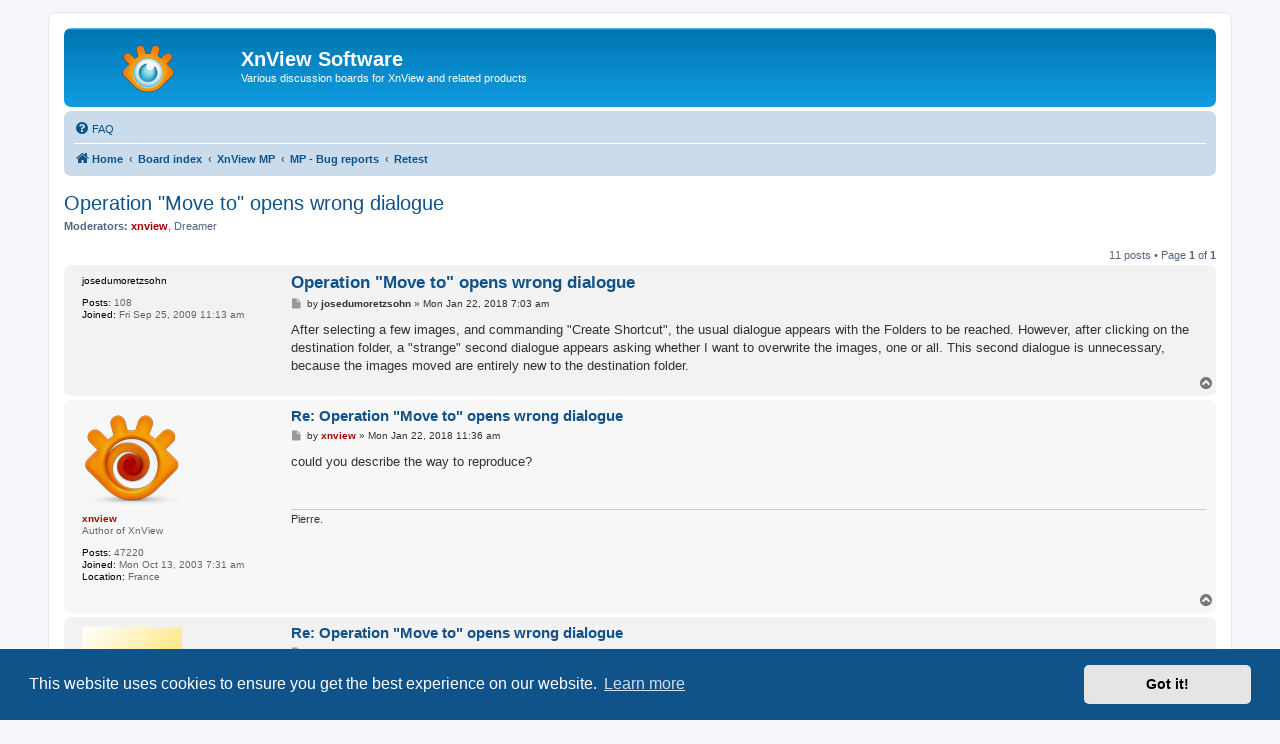

--- FILE ---
content_type: text/html; charset=UTF-8
request_url: https://newsgroup.xnview.com/viewtopic.php?p=148061
body_size: 6774
content:
<!DOCTYPE html>
<html dir="ltr" lang="en-gb">
<head>
<meta charset="utf-8" />
<meta http-equiv="X-UA-Compatible" content="IE=edge">
<meta name="viewport" content="width=device-width, initial-scale=1" />

<title>Operation &quot;Move to&quot; opens wrong dialogue - XnView Software</title>

	<link rel="alternate" type="application/atom+xml" title="Feed - XnView Software" href="/app.php/feed">							
	<link rel="canonical" href="https://newsgroup.xnview.com/viewtopic.php?t=36971">

<!--
	phpBB style name: prosilver
	Based on style:   prosilver (this is the default phpBB3 style)
	Original author:  Tom Beddard ( http://www.subBlue.com/ )
	Modified by:
-->

<link href="./assets/css/font-awesome.min.css?assets_version=70" rel="stylesheet">
<link href="./styles/prosilver/theme/stylesheet.css?assets_version=70" rel="stylesheet">
<link href="./styles/prosilver/theme/en/stylesheet.css?assets_version=70" rel="stylesheet">



	<link href="./assets/cookieconsent/cookieconsent.min.css?assets_version=70" rel="stylesheet">

<!--[if lte IE 9]>
	<link href="./styles/prosilver/theme/tweaks.css?assets_version=70" rel="stylesheet">
<![endif]-->

<meta name="google-site-verification" content="" />

<link href="./ext/hifikabin/googlesearch/styles/prosilver/theme/googlesearch.css?assets_version=70" rel="stylesheet" media="screen">


					<!-- Global site tag (gtag.js) - Google Analytics -->
		<script async src="https://www.googletagmanager.com/gtag/js?id=G-X1PX8KXEXE"></script>
		<script>
			window.dataLayer = window.dataLayer || [];
			function gtag(){dataLayer.push(arguments);}
			gtag('js', new Date());

			gtag('config', 'G-X1PX8KXEXE', {'anonymize_ip': true,});
		</script>
	
</head>
<body id="phpbb" class="nojs notouch section-viewtopic ltr ">


<div id="wrap" class="wrap">
	<a id="top" class="top-anchor" accesskey="t"></a>
	<div id="page-header">
		<div class="headerbar" role="banner">
					<div class="inner">

			<div id="site-description" class="site-description">
		<a id="logo" class="logo" href="https://www.xnview.com/" title="Home">
					<span class="site_logo"></span>
				</a>
				<h1>XnView Software</h1>
				<p>Various discussion boards for XnView and related products</p>
				<p class="skiplink"><a href="#start_here">Skip to content</a></p>
			</div>

									
			</div>
					</div>
				<div class="navbar" role="navigation">
	<div class="inner">

	<ul id="nav-main" class="nav-main linklist" role="menubar">

		<li id="quick-links" class="quick-links dropdown-container responsive-menu hidden" data-skip-responsive="true">
			<a href="#" class="dropdown-trigger">
				<i class="icon fa-bars fa-fw" aria-hidden="true"></i><span>Quick links</span>
			</a>
			<div class="dropdown">
				<div class="pointer"><div class="pointer-inner"></div></div>
				<ul class="dropdown-contents" role="menu">
					
					
										<li class="separator"></li>

									</ul>
			</div>
		</li>

				<li data-last-responsive="true">
			<a href="/app.php/help/faq" rel="help" title="Frequently Asked Questions" role="menuitem">
				<i class="icon fa-question-circle fa-fw" aria-hidden="true"></i><span>FAQ</span>
			</a>
		</li>
						
		</ul>

	<ul id="nav-breadcrumbs" class="nav-breadcrumbs linklist navlinks" role="menubar">
				
		
		<li class="breadcrumbs" itemscope itemtype="https://schema.org/BreadcrumbList">

							<span class="crumb" itemtype="https://schema.org/ListItem" itemprop="itemListElement" itemscope><a itemprop="item" href="https://www.xnview.com/" data-navbar-reference="home"><i class="icon fa-home fa-fw" aria-hidden="true"></i><span itemprop="name">Home</span></a><meta itemprop="position" content="1" /></span>
			
							<span class="crumb" itemtype="https://schema.org/ListItem" itemprop="itemListElement" itemscope><a itemprop="item" href="./index.php" accesskey="h" data-navbar-reference="index"><span itemprop="name">Board index</span></a><meta itemprop="position" content="2" /></span>

											
								<span class="crumb" itemtype="https://schema.org/ListItem" itemprop="itemListElement" itemscope data-forum-id="68"><a itemprop="item" href="./viewforum.php?f=68"><span itemprop="name">XnView MP</span></a><meta itemprop="position" content="3" /></span>
															
								<span class="crumb" itemtype="https://schema.org/ListItem" itemprop="itemListElement" itemscope data-forum-id="93"><a itemprop="item" href="./viewforum.php?f=93"><span itemprop="name">MP - Bug reports</span></a><meta itemprop="position" content="4" /></span>
															
								<span class="crumb" itemtype="https://schema.org/ListItem" itemprop="itemListElement" itemscope data-forum-id="96"><a itemprop="item" href="./viewforum.php?f=96"><span itemprop="name">Retest</span></a><meta itemprop="position" content="5" /></span>
							
					</li>

		
			</ul>

	</div>
</div>
	</div>

	
	<a id="start_here" class="anchor"></a>
	<div id="page-body" class="page-body" role="main">
		
		
<h2 class="topic-title"><a href="./viewtopic.php?t=36971">Operation &quot;Move to&quot; opens wrong dialogue</a></h2>
<!-- NOTE: remove the style="display: none" when you want to have the forum description on the topic body -->
<div style="display: none !important;">*** Please try to reproduce your bug and confirm the bug fix. ***<br /></div>
<p>
	<strong>Moderators:</strong> <span style="color: #AA0000;" class="username-coloured">xnview</span>, <span class="username">Dreamer</span>
</p>


<div class="action-bar bar-top">
	
	
			
	
			<div class="pagination">
			11 posts
							&bull; Page <strong>1</strong> of <strong>1</strong>
					</div>
		</div>




			<div id="p147915" class="post has-profile bg2">
		<div class="inner">

		<dl class="postprofile" id="profile147915">
			<dt class="no-profile-rank no-avatar">
				<div class="avatar-container">
																			</div>
								<strong><span class="username">josedumoretzsohn</span></strong>							</dt>

									
		<dd class="profile-posts"><strong>Posts:</strong> 108</dd>		<dd class="profile-joined"><strong>Joined:</strong> Fri Sep 25, 2009 11:13 am</dd>		
		
						
						
		</dl>

		<div class="postbody">
						<div id="post_content147915">

					<h3 class="first">
						<a href="./viewtopic.php?p=147915#p147915">Operation &quot;Move to&quot; opens wrong dialogue</a>
		</h3>

								
						<p class="author">
									<span><i class="icon fa-file fa-fw icon-lightgray icon-md" aria-hidden="true"></i><span class="sr-only">Post</span></span>
								<span class="responsive-hide">by <strong><span class="username">josedumoretzsohn</span></strong> &raquo; </span><time datetime="2018-01-22T07:03:55+00:00">Mon Jan 22, 2018 7:03 am</time>
			</p>
			
			
			
			
			<div class="content">After selecting a few images, and commanding "Create Shortcut", the usual dialogue appears with the Folders to be reached. However, after clicking on the destination folder, a "strange" second dialogue appears asking whether I want to overwrite the images, one or all. This second dialogue is unnecessary, because the images moved are entirely new to the destination folder.</div>

			
			
									
						
										
						</div>

		</div>

				<div class="back2top">
						<a href="#top" class="top" title="Top">
				<i class="icon fa-chevron-circle-up fa-fw icon-gray" aria-hidden="true"></i>
				<span class="sr-only">Top</span>
			</a>
					</div>
		
		</div>
	</div>

				<div id="p147926" class="post has-profile bg1">
		<div class="inner">

		<dl class="postprofile" id="profile147926">
			<dt class="has-profile-rank has-avatar">
				<div class="avatar-container">
																<span class="avatar"><img class="avatar" src="./download/file.php?avatar=5_1354001210.png" width="100" height="100" alt="User avatar" /></span>														</div>
								<strong><span style="color: #AA0000;" class="username-coloured">xnview</span></strong>							</dt>

						<dd class="profile-rank">Author of XnView</dd>			
		<dd class="profile-posts"><strong>Posts:</strong> 47220</dd>		<dd class="profile-joined"><strong>Joined:</strong> Mon Oct 13, 2003 7:31 am</dd>		
		
																<dd class="profile-custom-field profile-phpbb_location"><strong>Location:</strong> France</dd>
																	
						
		</dl>

		<div class="postbody">
						<div id="post_content147926">

					<h3 >
						<a href="./viewtopic.php?p=147926#p147926">Re: Operation &quot;Move to&quot; opens wrong dialogue</a>
		</h3>

								
						<p class="author">
									<span><i class="icon fa-file fa-fw icon-lightgray icon-md" aria-hidden="true"></i><span class="sr-only">Post</span></span>
								<span class="responsive-hide">by <strong><span style="color: #AA0000;" class="username-coloured">xnview</span></strong> &raquo; </span><time datetime="2018-01-22T11:36:43+00:00">Mon Jan 22, 2018 11:36 am</time>
			</p>
			
			
			
			
			<div class="content">could you describe the way to reproduce?</div>

			
			
									
						
							<div id="sig147926" class="signature">Pierre.</div>			
						</div>

		</div>

				<div class="back2top">
						<a href="#top" class="top" title="Top">
				<i class="icon fa-chevron-circle-up fa-fw icon-gray" aria-hidden="true"></i>
				<span class="sr-only">Top</span>
			</a>
					</div>
		
		</div>
	</div>

				<div id="p148061" class="post has-profile bg2">
		<div class="inner">

		<dl class="postprofile" id="profile148061">
			<dt class="has-profile-rank has-avatar">
				<div class="avatar-container">
																<span class="avatar"><img class="avatar" src="./download/file.php?avatar=1978_1368607120.jpg" width="100" height="100" alt="User avatar" /></span>														</div>
								<strong><span class="username">m.Th.</span></strong>							</dt>

						<dd class="profile-rank">XnThusiast</dd>			
		<dd class="profile-posts"><strong>Posts:</strong> 1676</dd>		<dd class="profile-joined"><strong>Joined:</strong> Wed Aug 16, 2006 6:31 am</dd>		
		
											
						
		</dl>

		<div class="postbody">
						<div id="post_content148061">

					<h3 >
						<a href="./viewtopic.php?p=148061#p148061">Re: Operation &quot;Move to&quot; opens wrong dialogue</a>
		</h3>

								
						<p class="author">
									<span><i class="icon fa-file fa-fw icon-lightgray icon-md" aria-hidden="true"></i><span class="sr-only">Post</span></span>
								<span class="responsive-hide">by <strong><span class="username">m.Th.</span></strong> &raquo; </span><time datetime="2018-01-26T07:14:28+00:00">Fri Jan 26, 2018 7:14 am</time>
			</p>
			
			
			
			
			<div class="content">1. Can you give screenshots + steps?<br>
2. If you change the destination folder (for ex. make a new one), the problem persists?<br>
3. What versions XnV MP/OS do you have?</div>

			
			
									
						
							<div id="sig148061" class="signature">m. Th. <br>
<br>
- Dark Themed XnViewMP 1.7.1 64bit on Win11 x64 -</div>			
						</div>

		</div>

				<div class="back2top">
						<a href="#top" class="top" title="Top">
				<i class="icon fa-chevron-circle-up fa-fw icon-gray" aria-hidden="true"></i>
				<span class="sr-only">Top</span>
			</a>
					</div>
		
		</div>
	</div>

				<div id="p148146" class="post has-profile bg1">
		<div class="inner">

		<dl class="postprofile" id="profile148146">
			<dt class="no-profile-rank no-avatar">
				<div class="avatar-container">
																			</div>
								<strong><span class="username">josedumoretzsohn</span></strong>							</dt>

									
		<dd class="profile-posts"><strong>Posts:</strong> 108</dd>		<dd class="profile-joined"><strong>Joined:</strong> Fri Sep 25, 2009 11:13 am</dd>		
		
						
						
		</dl>

		<div class="postbody">
						<div id="post_content148146">

					<h3 >
						<a href="./viewtopic.php?p=148146#p148146">Re: Operation &quot;Move to&quot; opens wrong dialogue</a>
		</h3>

								
						<p class="author">
									<span><i class="icon fa-file fa-fw icon-lightgray icon-md" aria-hidden="true"></i><span class="sr-only">Post</span></span>
								<span class="responsive-hide">by <strong><span class="username">josedumoretzsohn</span></strong> &raquo; </span><time datetime="2018-01-31T00:04:22+00:00">Wed Jan 31, 2018 12:04 am</time>
			</p>
			
			
			
			
			<div class="content"><blockquote><div><cite>xnview wrote:</cite>could you describe the way to reproduce?</div></blockquote>

I did not understand your question? The bug is precisely the "opening of this second dialogue" (Replace/With: that usually only opens when there is/are image/images to be replaced), because the destination folder is empty, there is nothing to be replaced there.</div>

			
			
									
						
										
						</div>

		</div>

				<div class="back2top">
						<a href="#top" class="top" title="Top">
				<i class="icon fa-chevron-circle-up fa-fw icon-gray" aria-hidden="true"></i>
				<span class="sr-only">Top</span>
			</a>
					</div>
		
		</div>
	</div>

				<div id="p148148" class="post has-profile bg2">
		<div class="inner">

		<dl class="postprofile" id="profile148148">
			<dt class="no-profile-rank no-avatar">
				<div class="avatar-container">
																			</div>
								<strong><span class="username">josedumoretzsohn</span></strong>							</dt>

									
		<dd class="profile-posts"><strong>Posts:</strong> 108</dd>		<dd class="profile-joined"><strong>Joined:</strong> Fri Sep 25, 2009 11:13 am</dd>		
		
						
						
		</dl>

		<div class="postbody">
						<div id="post_content148148">

					<h3 >
						<a href="./viewtopic.php?p=148148#p148148">Re: Operation &quot;Move to&quot; opens wrong dialogue</a>
		</h3>

								
						<p class="author">
									<span><i class="icon fa-file fa-fw icon-lightgray icon-md" aria-hidden="true"></i><span class="sr-only">Post</span></span>
								<span class="responsive-hide">by <strong><span class="username">josedumoretzsohn</span></strong> &raquo; </span><time datetime="2018-01-31T00:41:33+00:00">Wed Jan 31, 2018 12:41 am</time>
			</p>
			
			
			
			
			<div class="content"><blockquote><div><cite>m.Th. wrote:</cite>1. Can you give screenshots + steps?<br>
2. If you change the destination folder (for ex. make a new one), the problem persists?<br>
3. What versions XnV MP/OS do you have?</div></blockquote>

Describing:<br>
My version is XNView MP 0.89.<br>
Steps:<br>
1) In my Folder \zzCAPTURE\ there are 4 images, and I will create shortcuts to \zzEDIT\, which is empty<br>
2) I select the 4 images, right-click on Create Shortcut. The shortcuts are printed on the \CAPTURE\ folder.<br>
3) I select the shortcuts and command "Move To", either on its icon or typing ALT+M. The regular MOVE TO dialogue opens. <br>
4) When II select the destination folder \EDIT, which is empty, the REPLACE/WITH dialogue opens.<br>
5) The opening of the REPLACE/WITH dialogue is the bug itself, because the destionation folder is empty.<br>
<br>
I can send screenshots; in fact, I created them, but don't know how to send them. I tried to, clicking on the IMG button above the Text Box, but it did not open my Folder Manager.</div>

			
			
									
						
										
						</div>

		</div>

				<div class="back2top">
						<a href="#top" class="top" title="Top">
				<i class="icon fa-chevron-circle-up fa-fw icon-gray" aria-hidden="true"></i>
				<span class="sr-only">Top</span>
			</a>
					</div>
		
		</div>
	</div>

				<div id="p148149" class="post has-profile bg1">
		<div class="inner">

		<dl class="postprofile" id="profile148149">
			<dt class="no-profile-rank no-avatar">
				<div class="avatar-container">
																			</div>
								<strong><span class="username">josedumoretzsohn</span></strong>							</dt>

									
		<dd class="profile-posts"><strong>Posts:</strong> 108</dd>		<dd class="profile-joined"><strong>Joined:</strong> Fri Sep 25, 2009 11:13 am</dd>		
		
						
						
		</dl>

		<div class="postbody">
						<div id="post_content148149">

					<h3 >
						<a href="./viewtopic.php?p=148149#p148149">Re: Operation &quot;Move to&quot; opens wrong dialogue</a>
		</h3>

								
						<p class="author">
									<span><i class="icon fa-file fa-fw icon-lightgray icon-md" aria-hidden="true"></i><span class="sr-only">Post</span></span>
								<span class="responsive-hide">by <strong><span class="username">josedumoretzsohn</span></strong> &raquo; </span><time datetime="2018-01-31T00:58:40+00:00">Wed Jan 31, 2018 12:58 am</time>
			</p>
			
			
			
			
			<div class="content">Just to add: if I OK the second (buggy) dialogue, the operation of MOVE TO (or COPY TO) succeeds; If I CANCEL this dialogue, the images stay where they are.<br>

<blockquote><div><cite>josedumoretzsohn wrote:</cite><blockquote><div><cite>m.Th. wrote:</cite>1. Can you give screenshots + steps?<br>
2. If you change the destination folder (for ex. make a new one), the problem persists?<br>
3. What versions XnV MP/OS do you have?</div></blockquote>

Describing:<br>
My version is XNView MP 0.89.<br>
Steps:<br>
1) In my Folder \zzCAPTURE\ there are 4 images, and I will create shortcuts to \zzEDIT\, which is empty<br>
2) I select the 4 images, right-click on Create Shortcut. The shortcuts are printed on the \CAPTURE\ folder.<br>
3) I select the shortcuts and command "Move To", either on its icon or typing ALT+M. The regular MOVE TO dialogue opens. <br>
4) When II select the destination folder \EDIT, which is empty, the REPLACE/WITH dialogue opens.<br>
5) The opening of the REPLACE/WITH dialogue is the bug itself, because the destionation folder is empty.<br>
<br>
I can send screenshots; in fact, I created them, but don't know how to send them. I tried to, clicking on the IMG button above the Text Box, but it did not open my Folder Manager.</div></blockquote></div>

			
			
									
						
										
						</div>

		</div>

				<div class="back2top">
						<a href="#top" class="top" title="Top">
				<i class="icon fa-chevron-circle-up fa-fw icon-gray" aria-hidden="true"></i>
				<span class="sr-only">Top</span>
			</a>
					</div>
		
		</div>
	</div>

				<div id="p148151" class="post has-profile bg2">
		<div class="inner">

		<dl class="postprofile" id="profile148151">
			<dt class="has-profile-rank has-avatar">
				<div class="avatar-container">
																<span class="avatar"><img class="avatar" src="./download/file.php?avatar=966_1578623403.png" width="85" height="100" alt="User avatar" /></span>														</div>
								<strong><span class="username">XnTriq</span></strong>							</dt>

						<dd class="profile-rank">Forum Librarian</dd>			
		<dd class="profile-posts"><strong>Posts:</strong> 6543</dd>		<dd class="profile-joined"><strong>Joined:</strong> Sun Sep 25, 2005 3:00 am</dd>		
		
											<dd class="profile-custom-field profile-phpbb_location"><strong>Location:</strong> Ref Desk</dd>
							
						
		</dl>

		<div class="postbody">
						<div id="post_content148151">

					<h3 >
						<a href="./viewtopic.php?p=148151#p148151">Re: Operation &quot;Move to&quot; opens wrong dialogue</a>
		</h3>

								
						<p class="author">
									<span><i class="icon fa-file fa-fw icon-lightgray icon-md" aria-hidden="true"></i><span class="sr-only">Post</span></span>
								<span class="responsive-hide">by <strong><span class="username">XnTriq</span></strong> &raquo; </span><time datetime="2018-01-31T04:15:33+00:00">Wed Jan 31, 2018 4:15 am</time>
			</p>
			
			
			
			
			<div class="content"><blockquote><div><cite>josedumoretzsohn wrote:</cite>I can send screenshots; in fact, I created them, but don't know how to send them. I tried to, clicking on the IMG button above the Text Box, but it did not open my Folder Manager.</div></blockquote>
Please refer to <a href="http://forum.xnview.com/viewtopic.php?p=120077&amp;#p120077" class="postlink">cday's tutorial</a> on how to add attachments to a post.</div>

			
			
									
						
										
						</div>

		</div>

				<div class="back2top">
						<a href="#top" class="top" title="Top">
				<i class="icon fa-chevron-circle-up fa-fw icon-gray" aria-hidden="true"></i>
				<span class="sr-only">Top</span>
			</a>
					</div>
		
		</div>
	</div>

				<div id="p148196" class="post has-profile bg1">
		<div class="inner">

		<dl class="postprofile" id="profile148196">
			<dt class="no-profile-rank no-avatar">
				<div class="avatar-container">
																			</div>
								<strong><span class="username">josedumoretzsohn</span></strong>							</dt>

									
		<dd class="profile-posts"><strong>Posts:</strong> 108</dd>		<dd class="profile-joined"><strong>Joined:</strong> Fri Sep 25, 2009 11:13 am</dd>		
		
						
						
		</dl>

		<div class="postbody">
						<div id="post_content148196">

					<h3 >
						<a href="./viewtopic.php?p=148196#p148196">Re: Operation &quot;Move to&quot; opens wrong dialogue</a>
		</h3>

								
						<p class="author">
									<span><i class="icon fa-file fa-fw icon-lightgray icon-md" aria-hidden="true"></i><span class="sr-only">Post</span></span>
								<span class="responsive-hide">by <strong><span class="username">josedumoretzsohn</span></strong> &raquo; </span><time datetime="2018-02-01T18:09:02+00:00">Thu Feb 01, 2018 6:09 pm</time>
			</p>
			
			
			
			
			<div class="content">The screenshots follow:<br>
1) 01-Destinatio Folder Empty.jpg<br>
2) 01_SourceFolder.jpg<br>
3) 02-Selection-to-Create-Shortcut.jpg<br>
4) 03-Create-Shortcut.jpg<br>
5) 04-MoveTo-Icon.jpg<br>
6) 05-MoveTo-Dialogue.jpg<br>
7) 06-Replace-With-Dialogue-Opens.jpg<div class="inline-attachment"><!-- ia0 -->07-Replace-With-Dialogue-Opens.jpg<!-- ia0 --></div>

<blockquote><div><cite>XnTriq wrote:</cite><blockquote><div><cite>josedumoretzsohn wrote:</cite>I can send screenshots; in fact, I created them, but don't know how to send them. I tried to, clicking on the IMG button above the Text Box, but it did not open my Folder Manager.</div></blockquote>
Please refer to <a href="http://forum.xnview.com/viewtopic.php?p=120077&amp;#p120077" class="postlink">cday's tutorial</a> on how to add attachments to a post.</div></blockquote></div>

			
			
						<div class="rules">You do not have the required permissions to view the files attached to this post.</div>			
						
										
						</div>

		</div>

				<div class="back2top">
						<a href="#top" class="top" title="Top">
				<i class="icon fa-chevron-circle-up fa-fw icon-gray" aria-hidden="true"></i>
				<span class="sr-only">Top</span>
			</a>
					</div>
		
		</div>
	</div>

				<div id="p149404" class="post has-profile bg2">
		<div class="inner">

		<dl class="postprofile" id="profile149404">
			<dt class="no-profile-rank no-avatar">
				<div class="avatar-container">
																			</div>
								<strong><span class="username">josedumoretzsohn</span></strong>							</dt>

									
		<dd class="profile-posts"><strong>Posts:</strong> 108</dd>		<dd class="profile-joined"><strong>Joined:</strong> Fri Sep 25, 2009 11:13 am</dd>		
		
						
						
		</dl>

		<div class="postbody">
						<div id="post_content149404">

					<h3 >
						<a href="./viewtopic.php?p=149404#p149404">Re: Operation &quot;Move to&quot; opens wrong dialogue</a>
		</h3>

								
						<p class="author">
									<span><i class="icon fa-file fa-fw icon-lightgray icon-md" aria-hidden="true"></i><span class="sr-only">Post</span></span>
								<span class="responsive-hide">by <strong><span class="username">josedumoretzsohn</span></strong> &raquo; </span><time datetime="2018-04-12T09:06:06+00:00">Thu Apr 12, 2018 9:06 am</time>
			</p>
			
			
			
			
			<div class="content">I tentatively installed the 0.90 .zip version, but the bug persists.</div>

			
			
									
						
										
						</div>

		</div>

				<div class="back2top">
						<a href="#top" class="top" title="Top">
				<i class="icon fa-chevron-circle-up fa-fw icon-gray" aria-hidden="true"></i>
				<span class="sr-only">Top</span>
			</a>
					</div>
		
		</div>
	</div>

				<div id="p149542" class="post has-profile bg1">
		<div class="inner">

		<dl class="postprofile" id="profile149542">
			<dt class="has-profile-rank has-avatar">
				<div class="avatar-container">
																<span class="avatar"><img class="avatar" src="./download/file.php?avatar=5_1354001210.png" width="100" height="100" alt="User avatar" /></span>														</div>
								<strong><span style="color: #AA0000;" class="username-coloured">xnview</span></strong>							</dt>

						<dd class="profile-rank">Author of XnView</dd>			
		<dd class="profile-posts"><strong>Posts:</strong> 47220</dd>		<dd class="profile-joined"><strong>Joined:</strong> Mon Oct 13, 2003 7:31 am</dd>		
		
																<dd class="profile-custom-field profile-phpbb_location"><strong>Location:</strong> France</dd>
																	
						
		</dl>

		<div class="postbody">
						<div id="post_content149542">

					<h3 >
						<a href="./viewtopic.php?p=149542#p149542">Re: Operation &quot;Move to&quot; opens wrong dialogue</a>
		</h3>

								
						<p class="author">
									<span><i class="icon fa-file fa-fw icon-lightgray icon-md" aria-hidden="true"></i><span class="sr-only">Post</span></span>
								<span class="responsive-hide">by <strong><span style="color: #AA0000;" class="username-coloured">xnview</span></strong> &raquo; </span><time datetime="2018-04-20T15:34:14+00:00">Fri Apr 20, 2018 3:34 pm</time>
			</p>
			
			
			
			
			<div class="content">See <a href="https://www.xnview.com/mantisbt/view.php?id=1429" class="postlink">issue</a> for current status and some details.</div>

			
			
									
						
							<div id="sig149542" class="signature">Pierre.</div>			
						</div>

		</div>

				<div class="back2top">
						<a href="#top" class="top" title="Top">
				<i class="icon fa-chevron-circle-up fa-fw icon-gray" aria-hidden="true"></i>
				<span class="sr-only">Top</span>
			</a>
					</div>
		
		</div>
	</div>

				<div id="p150386" class="post has-profile bg2">
		<div class="inner">

		<dl class="postprofile" id="profile150386">
			<dt class="has-profile-rank has-avatar">
				<div class="avatar-container">
																<span class="avatar"><img class="avatar" src="./download/file.php?avatar=5_1354001210.png" width="100" height="100" alt="User avatar" /></span>														</div>
								<strong><span style="color: #AA0000;" class="username-coloured">xnview</span></strong>							</dt>

						<dd class="profile-rank">Author of XnView</dd>			
		<dd class="profile-posts"><strong>Posts:</strong> 47220</dd>		<dd class="profile-joined"><strong>Joined:</strong> Mon Oct 13, 2003 7:31 am</dd>		
		
																<dd class="profile-custom-field profile-phpbb_location"><strong>Location:</strong> France</dd>
																	
						
		</dl>

		<div class="postbody">
						<div id="post_content150386">

					<h3 >
						<a href="./viewtopic.php?p=150386#p150386">Re: Operation &quot;Move to&quot; opens wrong dialogue</a>
		</h3>

								
						<p class="author">
									<span><i class="icon fa-file fa-fw icon-lightgray icon-md" aria-hidden="true"></i><span class="sr-only">Post</span></span>
								<span class="responsive-hide">by <strong><span style="color: #AA0000;" class="username-coloured">xnview</span></strong> &raquo; </span><time datetime="2018-06-07T09:42:21+00:00">Thu Jun 07, 2018 9:42 am</time>
			</p>
			
			
			
			
			<div class="content">This problem is supposed to be fixed in <a href="https://newsgroup.xnview.com/viewtopic.php?f=108&amp;t=37553" class="postlink">XnView MP 0.91</a>. Please check and confirm the bug fix here.</div>

			
			
									
						
							<div id="sig150386" class="signature">Pierre.</div>			
						</div>

		</div>

				<div class="back2top">
						<a href="#top" class="top" title="Top">
				<i class="icon fa-chevron-circle-up fa-fw icon-gray" aria-hidden="true"></i>
				<span class="sr-only">Top</span>
			</a>
					</div>
		
		</div>
	</div>

	

	<div class="action-bar bar-bottom">
	
		
	
	
	
	
			<div class="pagination">
			11 posts
							&bull; Page <strong>1</strong> of <strong>1</strong>
					</div>
	</div>


<div class="action-bar actions-jump">
		<p class="jumpbox-return">
		<a href="./viewforum.php?f=96" class="left-box arrow-left" accesskey="r">
			<i class="icon fa-angle-left fa-fw icon-black" aria-hidden="true"></i><span>Return to “Retest”</span>
		</a>
	</p>
	
		<div class="jumpbox dropdown-container dropdown-container-right dropdown-up dropdown-left dropdown-button-control" id="jumpbox">
			<span title="Jump to" class="button button-secondary dropdown-trigger dropdown-select">
				<span>Jump to</span>
				<span class="caret"><i class="icon fa-sort-down fa-fw" aria-hidden="true"></i></span>
			</span>
		<div class="dropdown">
			<div class="pointer"><div class="pointer-inner"></div></div>
			<ul class="dropdown-contents">
																				<li><a href="./viewforum.php?f=65" class="jumpbox-cat-link"> <span> General</span></a></li>
																<li><a href="./viewforum.php?f=8" class="jumpbox-sub-link"><span class="spacer"></span> <span>&#8627; &nbsp; Info &amp; Forum</span></a></li>
																<li><a href="./viewforum.php?f=17" class="jumpbox-sub-link"><span class="spacer"></span> <span>&#8627; &nbsp; XnView - FAQ</span></a></li>
																<li><a href="./viewforum.php?f=38" class="jumpbox-sub-link"><span class="spacer"></span> <span>&#8627; &nbsp; Miscellaneous</span></a></li>
																<li><a href="./viewforum.php?f=68" class="jumpbox-cat-link"> <span> XnView MP</span></a></li>
																<li><a href="./viewforum.php?f=115" class="jumpbox-sub-link"><span class="spacer"></span> <span>&#8627; &nbsp; MP - Announcements</span></a></li>
																<li><a href="./viewforum.php?f=82" class="jumpbox-sub-link"><span class="spacer"></span> <span>&#8627; &nbsp; MP - General Support</span></a></li>
																<li><a href="./viewforum.php?f=93" class="jumpbox-sub-link"><span class="spacer"></span> <span>&#8627; &nbsp; MP - Bug reports</span></a></li>
																<li><a href="./viewforum.php?f=62" class="jumpbox-sub-link"><span class="spacer"></span><span class="spacer"></span> <span>&#8627; &nbsp; New</span></a></li>
																<li><a href="./viewforum.php?f=95" class="jumpbox-sub-link"><span class="spacer"></span><span class="spacer"></span> <span>&#8627; &nbsp; Reproduced - TODO</span></a></li>
																<li><a href="./viewforum.php?f=101" class="jumpbox-sub-link"><span class="spacer"></span><span class="spacer"></span> <span>&#8627; &nbsp; Fixed in next version</span></a></li>
																<li><a href="./viewforum.php?f=96" class="jumpbox-sub-link"><span class="spacer"></span><span class="spacer"></span> <span>&#8627; &nbsp; Retest</span></a></li>
																<li><a href="./viewforum.php?f=103" class="jumpbox-sub-link"><span class="spacer"></span><span class="spacer"></span> <span>&#8627; &nbsp; Postponed</span></a></li>
																<li><a href="./viewforum.php?f=60" class="jumpbox-sub-link"><span class="spacer"></span> <span>&#8627; &nbsp; MP - Suggestions</span></a></li>
																<li><a href="./viewforum.php?f=83" class="jumpbox-sub-link"><span class="spacer"></span> <span>&#8627; &nbsp; MP - General [Français]</span></a></li>
																<li><a href="./viewforum.php?f=66" class="jumpbox-cat-link"> <span> XnView Classic</span></a></li>
																<li><a href="./viewforum.php?f=35" class="jumpbox-sub-link"><span class="spacer"></span> <span>&#8627; &nbsp; Classic - General Support</span></a></li>
																<li><a href="./viewforum.php?f=36" class="jumpbox-sub-link"><span class="spacer"></span> <span>&#8627; &nbsp; Classic - Bug Reports</span></a></li>
																<li><a href="./viewforum.php?f=34" class="jumpbox-sub-link"><span class="spacer"></span> <span>&#8627; &nbsp; Classic - Suggestions</span></a></li>
																<li><a href="./viewforum.php?f=56" class="jumpbox-sub-link"><span class="spacer"></span> <span>&#8627; &nbsp; Classic - General [Français]</span></a></li>
																<li><a href="./viewforum.php?f=69" class="jumpbox-cat-link"> <span> XnView Family</span></a></li>
																<li><a href="./viewforum.php?f=79" class="jumpbox-sub-link"><span class="spacer"></span> <span>&#8627; &nbsp; XnConvert</span></a></li>
																<li><a href="./viewforum.php?f=112" class="jumpbox-sub-link"><span class="spacer"></span> <span>&#8627; &nbsp; XnResize</span></a></li>
																<li><a href="./viewforum.php?f=81" class="jumpbox-sub-link"><span class="spacer"></span> <span>&#8627; &nbsp; XnRetro, XnSketch, ...</span></a></li>
																<li><a href="./viewforum.php?f=57" class="jumpbox-sub-link"><span class="spacer"></span> <span>&#8627; &nbsp; NConvert</span></a></li>
																<li><a href="./viewforum.php?f=113" class="jumpbox-sub-link"><span class="spacer"></span> <span>&#8627; &nbsp; XnView Shell Extension</span></a></li>
																<li><a href="./viewforum.php?f=80" class="jumpbox-sub-link"><span class="spacer"></span> <span>&#8627; &nbsp; Android &amp; iOS: XnPhotoFx, XnRetro, XnSketch, ...</span></a></li>
																<li><a href="./viewforum.php?f=13" class="jumpbox-sub-link"><span class="spacer"></span> <span>&#8627; &nbsp; XnView Pocket</span></a></li>
																<li><a href="./viewforum.php?f=4" class="jumpbox-sub-link"><span class="spacer"></span> <span>&#8627; &nbsp; GFL SDK</span></a></li>
																<li><a href="./viewforum.php?f=70" class="jumpbox-cat-link"> <span> Contribution</span></a></li>
																<li><a href="./viewforum.php?f=61" class="jumpbox-sub-link"><span class="spacer"></span> <span>&#8627; &nbsp; Customization</span></a></li>
																<li><a href="./viewforum.php?f=59" class="jumpbox-sub-link"><span class="spacer"></span> <span>&#8627; &nbsp; Documentation</span></a></li>
																<li><a href="./viewforum.php?f=78" class="jumpbox-sub-link"><span class="spacer"></span> <span>&#8627; &nbsp; XnView MP - Translation</span></a></li>
																<li><a href="./viewforum.php?f=5" class="jumpbox-sub-link"><span class="spacer"></span> <span>&#8627; &nbsp; XnView Classic - Translation</span></a></li>
																<li><a href="./viewforum.php?f=63" class="jumpbox-sub-link"><span class="spacer"></span><span class="spacer"></span> <span>&#8627; &nbsp; 1.96 Testing - Feedback</span></a></li>
																<li><a href="./viewforum.php?f=72" class="jumpbox-forum-link"> <span> Archive</span></a></li>
																<li><a href="./viewforum.php?f=14" class="jumpbox-sub-link"><span class="spacer"></span> <span>&#8627; &nbsp; XnView Un*x</span></a></li>
																<li><a href="./viewforum.php?f=40" class="jumpbox-sub-link"><span class="spacer"></span> <span>&#8627; &nbsp; XnView Mac OS X</span></a></li>
																<li><a href="./viewforum.php?f=39" class="jumpbox-sub-link"><span class="spacer"></span> <span>&#8627; &nbsp; Classic - Resolved Bugs &amp; Requests</span></a></li>
																<li><a href="./viewforum.php?f=74" class="jumpbox-sub-link"><span class="spacer"></span> <span>&#8627; &nbsp; MP - Resolved Bugs &amp; Requests</span></a></li>
																<li><a href="./viewforum.php?f=108" class="jumpbox-sub-link"><span class="spacer"></span> <span>&#8627; &nbsp; MP – Beta Testing</span></a></li>
																<li><a href="./viewforum.php?f=114" class="jumpbox-sub-link"><span class="spacer"></span><span class="spacer"></span> <span>&#8627; &nbsp; New</span></a></li>
											</ul>
		</div>
	</div>

	</div>




		<!-- Cleantalk -->
<script type="text/javascript">
			var ct_cookie_name = "ct_checkjs",
				ct_cookie_value = "1080971753";
</script>
<!--/Cleantalk -->	</div>


<div id="page-footer" class="page-footer" role="contentinfo">
	<div class="navbar" role="navigation">
	<div class="inner">

	<ul id="nav-footer" class="nav-footer linklist" role="menubar">
		<li class="breadcrumbs">
							<span class="crumb"><a href="https://www.xnview.com/" data-navbar-reference="home"><i class="icon fa-home fa-fw" aria-hidden="true"></i><span>Home</span></a></span>									<span class="crumb"><a href="./index.php" data-navbar-reference="index"><span>Board index</span></a></span>					</li>
		
				<li class="rightside">All times are <span title="UTC">UTC</span></li>
													</ul>

	</div>
</div>

	<div class="copyright">
				<p class="footer-row">
			<span class="footer-copyright">Powered by <a href="https://www.phpbb.com/">phpBB</a>&reg; Forum Software &copy; phpBB Limited</span>
		</p>
						<p class="footer-row" role="menu">
			<a class="footer-link" href="./ucp.php?mode=privacy" title="Privacy" role="menuitem">
				<span class="footer-link-text">Privacy</span>
			</a>
			|
			<a class="footer-link" href="./ucp.php?mode=terms" title="Terms" role="menuitem">
				<span class="footer-link-text">Terms</span>
			</a>
		</p>
					</div>

	<div id="darkenwrapper" class="darkenwrapper" data-ajax-error-title="AJAX error" data-ajax-error-text="Something went wrong when processing your request." data-ajax-error-text-abort="User aborted request." data-ajax-error-text-timeout="Your request timed out; please try again." data-ajax-error-text-parsererror="Something went wrong with the request and the server returned an invalid reply.">
		<div id="darken" class="darken">&nbsp;</div>
	</div>

	<div id="phpbb_alert" class="phpbb_alert" data-l-err="Error" data-l-timeout-processing-req="Request timed out.">
		<a href="#" class="alert_close">
			<i class="icon fa-times-circle fa-fw" aria-hidden="true"></i>
		</a>
		<h3 class="alert_title">&nbsp;</h3><p class="alert_text"></p>
	</div>
	<div id="phpbb_confirm" class="phpbb_alert">
		<a href="#" class="alert_close">
			<i class="icon fa-times-circle fa-fw" aria-hidden="true"></i>
		</a>
		<div class="alert_text"></div>
	</div>
</div>

</div>

<div>
	<a id="bottom" class="anchor" accesskey="z"></a>
	</div>

<script src="./assets/javascript/jquery-3.7.1.min.js?assets_version=70"></script>
<script src="./assets/javascript/core.js?assets_version=70"></script>

	<script src="./assets/cookieconsent/cookieconsent.min.js?assets_version=70"></script>
	<script>
		if (typeof window.cookieconsent === "object") {
			window.addEventListener("load", function(){
				window.cookieconsent.initialise({
					"palette": {
						"popup": {
							"background": "#0F538A"
						},
						"button": {
							"background": "#E5E5E5"
						}
					},
					"theme": "classic",
					"content": {
						"message": "This\u0020website\u0020uses\u0020cookies\u0020to\u0020ensure\u0020you\u0020get\u0020the\u0020best\u0020experience\u0020on\u0020our\u0020website.",
						"dismiss": "Got\u0020it\u0021",
						"link": "Learn\u0020more",
						"href": "./ucp.php?mode=privacy"
					}
				});
			});
		}
	</script>

<script>
	(function() {
		var cx = '014782271066943384954\u003Atbjp64ccdur';
		var gcse = document.createElement('script');
		gcse.type = 'text/javascript';
		gcse.async = true;
		gcse.src = (document.location.protocol == 'https:' ? 'https:' : 'http:') +
			'//cse.google.com/cse.js?cx=' + cx;
		var s = document.getElementsByTagName('script')[0];
		s.parentNode.insertBefore(gcse, s);
	})();
</script>

<script src="./ext/cleantalk/antispam/styles/all/template/cleantalk.js?assets_version=70"></script>
<script src="./styles/prosilver/template/forum_fn.js?assets_version=70"></script>
<script src="./styles/prosilver/template/ajax.js?assets_version=70"></script>



</body>
</html>
